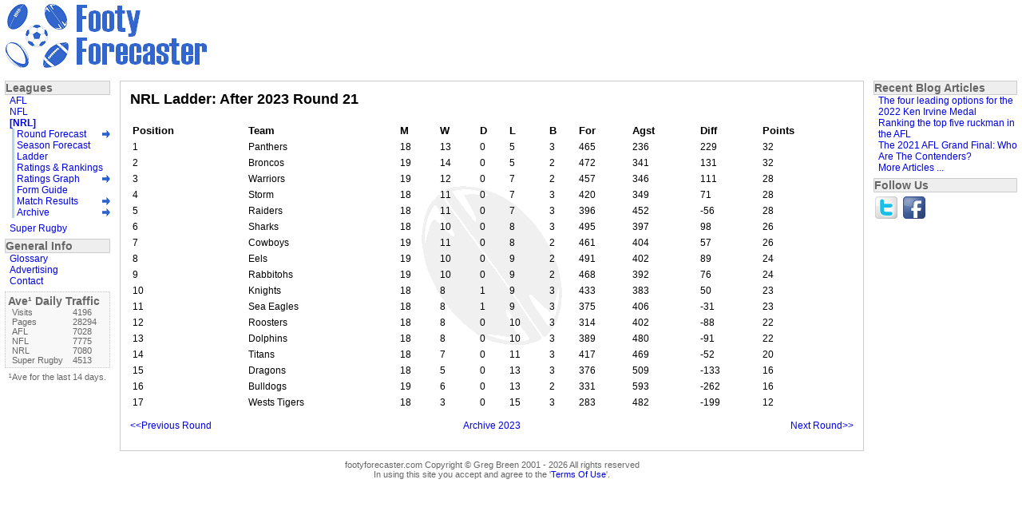

--- FILE ---
content_type: text/html;charset=UTF-8
request_url: https://footyforecaster.com/NRL/Ladder/2023_Round_21
body_size: 3353
content:






















<!DOCTYPE html>
<html lang="en-US" prefix="og: http://ogp.me/ns#">

<head>

<!-- Global site tag (gtag.js) - Google Analytics -->
<script async src="https://www.googletagmanager.com/gtag/js?id=UA-42967516-1"></script>
<script>
  window.dataLayer = window.dataLayer || [];
  function gtag(){dataLayer.push(arguments);}
  gtag('js', new Date());

  gtag('config', 'UA-42967516-1');
</script>

<meta http-equiv="content-type" content="text/html; charset=utf-8" />
<meta name="description" content="Computer predictions, tips, picks and ratings for the Australian Football League, National Football League (USA), National Rugby League (AUS) and Super Rugby (AUS, NZ, RSA, ARG, JAP)." />
<title>NRL Ladder: After 2023 Round 21</title>
<style media="all">@import url( /styles/style.css );</style>
<style media="all">
body, select, input, textarea { font-size: 12px; }
#primaryNav li.parentitem { background: url(/styles/images/arrow.png) no-repeat right center; }
#content { background: url(/styles/images/NRL.png) no-repeat center 50%; }
</style>








<meta property="og:locale" content="en_US"/>
<meta property="og:type" content="website"/>
<meta property="og:title" content="NRL Ladder: After 2023 Round 21"/>
<meta property="og:description" content="Computer predictions, tips, picks and ratings for the Australian Football League, National Football League (USA), National Rugby League (AUS) and Super Rugby (AUS, NZ, RSA, ARG, JAP)."/>
<meta property="og:url" content="https://footyforecaster.com/NRL/Ladder/2023_Round_21"/>
<meta property="og:site_name" content="Footy Forecaster"/>
<meta property="og:image" content="https://footyforecaster.com/images/NRL.png"/>
<meta property="fb:app_id" content="549045812255477"/>
<meta name="twitter:card" content="summary"/>
<meta name="twitter:description" content="Computer predictions, tips, picks and ratings for the Australian Football League, National Football League (USA), National Rugby League (AUS) and Super Rugby (AUS, NZ, RSA, ARG, JAP)."/>
<meta name="twitter:title" content="NRL Ladder: After 2023 Round 21"/>
<meta name="twitter:site" content="@footyforecaster"/>
<meta name="twitter:image" content="https://footyforecaster.com/images/NRL.png"/>

<!-- Start GPT Tag -->
<script async='async' src='https://www.googletagservices.com/tag/js/gpt.js'></script>
<script>
  var gptadslots = [];
  var googletag = googletag || {cmd:[]};
</script>
<script>
  googletag.cmd.push(function() {
    var mapping1 = googletag.sizeMapping()
                            .addSize([1000, 200], [[728, 90]])
                            .addSize([768, 200], [[728, 90]])
                            .addSize([480, 200], [[320, 50]])
                            .addSize([360, 400], [[320, 50]])
                            .addSize([320, 400], [[320, 50]])
                            .build();

    //Adslot 1 declaration
    gptadslots.push(googletag.defineSlot('/135062774,22689699292/Footyforecaster.com-LB', [[728,90],[320,50]], 'div-gpt-ad-3642898-1')
                             .defineSizeMapping(mapping1)
                             .addService(googletag.pubads()));
    //Adslot 2 declaration
    gptadslots.push(googletag.defineSlot('/135062774,22689699292/Footyforecaster.com-MR', [[300,250]], 'div-gpt-ad-3642898-2')
                             .addService(googletag.pubads()));
                             
    //Adslot 3 declaration
    gptadslots.push(googletag.defineSlot('/135062774,22689699292/Footyforecaster.com-CUSTOM', [[160,270]], 'div-gpt-ad-3642898-3')
                             .addService(googletag.pubads()));                       
                             
                             

    googletag.pubads().enableSingleRequest();
    googletag.pubads().setForceSafeFrame(false);

    googletag.pubads().set('page_url', 'https://footyforecaster.com');

    googletag.enableServices();
  });
</script>
<!-- End GPT Tag -->


<script src="/scripts/submenu.js"></script>
<script src="/scripts/NRL.js"></script>
<script>
roundArray = [

"2025 GF"

];

seasonArray = [

"2025",

"2024",

"2023",

"2022",

"2021",

"2020",

"2019",

"2018",

"2017",

"2016",

"2015",

"2014",

"2013",

"2012",

"2011",

"2010",

"2009",

"2008",

"2007",

"2006",

"2005",

"2004",

"2003",

"2002",

"2001"

];

teamArray = [

"Broncos",

"Bulldogs",

"Cowboys",

"Dolphins",

"Dragons",

"Eels",

"Knights",

"Panthers",

"Rabbitohs",

"Raiders",

"Roosters",

"Sea Eagles",

"Sharks",

"Storm",

"Titans",

"Warriors",

"Wests Tigers"

];

graphArray = new Array( teamArray.length + 1 );
graphArray[0] = "All Teams";
var count = 0;
while( count < teamArray.length )
{
    graphArray[count + 1] = teamArray[count];
    count++;
}
</script>


</head>

<body>

<div id="header">
<a href="/"><img src="/images/logo.png" alt="Footy Forecaster" /></a>
</div>

<div id="leaderboard">
<!-- GPT AdSlot 1 for Ad unit 'Footyforecaster.com-LB' ### Size: [[728,90],[320,50]] -->
<!-- Adslot's refresh function: googletag.pubads().refresh([gptadslots[0]]) -->
<div id='div-gpt-ad-3642898-1'>
  <script>
    googletag.cmd.push(function() { googletag.display('div-gpt-ad-3642898-1'); });
  </script>
</div>
<!-- End AdSlot 1 -->
</div>

<div id="main">

<div id="content">



<h1>NRL Ladder: After 2023 Round 21</h1>





















<table class="bigpadding">
<thead>
<tr><td>Position</td><td>Team</td><td>M</td><td>W</td><td>D</td><td>L</td><td>B</td><td>For</td><td>Agst</td><td>Diff</td><td>Points</td></tr>
</thead>
<tbody>

<tr><td>1</td><td>Panthers</td><td>18</td><td>13</td><td>0</td><td>5</td><td>3</td><td>465</td><td>236</td><td>229</td><td>32</td></tr>

<tr><td>2</td><td>Broncos</td><td>19</td><td>14</td><td>0</td><td>5</td><td>2</td><td>472</td><td>341</td><td>131</td><td>32</td></tr>

<tr><td>3</td><td>Warriors</td><td>19</td><td>12</td><td>0</td><td>7</td><td>2</td><td>457</td><td>346</td><td>111</td><td>28</td></tr>

<tr><td>4</td><td>Storm</td><td>18</td><td>11</td><td>0</td><td>7</td><td>3</td><td>420</td><td>349</td><td>71</td><td>28</td></tr>

<tr><td>5</td><td>Raiders</td><td>18</td><td>11</td><td>0</td><td>7</td><td>3</td><td>396</td><td>452</td><td>-56</td><td>28</td></tr>

<tr><td>6</td><td>Sharks</td><td>18</td><td>10</td><td>0</td><td>8</td><td>3</td><td>495</td><td>397</td><td>98</td><td>26</td></tr>

<tr><td>7</td><td>Cowboys</td><td>19</td><td>11</td><td>0</td><td>8</td><td>2</td><td>461</td><td>404</td><td>57</td><td>26</td></tr>

<tr><td>8</td><td>Eels</td><td>19</td><td>10</td><td>0</td><td>9</td><td>2</td><td>491</td><td>402</td><td>89</td><td>24</td></tr>

<tr><td>9</td><td>Rabbitohs</td><td>19</td><td>10</td><td>0</td><td>9</td><td>2</td><td>468</td><td>392</td><td>76</td><td>24</td></tr>

<tr><td>10</td><td>Knights</td><td>18</td><td>8</td><td>1</td><td>9</td><td>3</td><td>433</td><td>383</td><td>50</td><td>23</td></tr>

<tr><td>11</td><td>Sea Eagles</td><td>18</td><td>8</td><td>1</td><td>9</td><td>3</td><td>375</td><td>406</td><td>-31</td><td>23</td></tr>

<tr><td>12</td><td>Roosters</td><td>18</td><td>8</td><td>0</td><td>10</td><td>3</td><td>314</td><td>402</td><td>-88</td><td>22</td></tr>

<tr><td>13</td><td>Dolphins</td><td>18</td><td>8</td><td>0</td><td>10</td><td>3</td><td>389</td><td>480</td><td>-91</td><td>22</td></tr>

<tr><td>14</td><td>Titans</td><td>18</td><td>7</td><td>0</td><td>11</td><td>3</td><td>417</td><td>469</td><td>-52</td><td>20</td></tr>

<tr><td>15</td><td>Dragons</td><td>18</td><td>5</td><td>0</td><td>13</td><td>3</td><td>376</td><td>509</td><td>-133</td><td>16</td></tr>

<tr><td>16</td><td>Bulldogs</td><td>19</td><td>6</td><td>0</td><td>13</td><td>2</td><td>331</td><td>593</td><td>-262</td><td>16</td></tr>

<tr><td>17</td><td>Wests Tigers</td><td>18</td><td>3</td><td>0</td><td>15</td><td>3</td><td>283</td><td>482</td><td>-199</td><td>12</td></tr>

</tbody>
</table>








<table id="nav">
<tbody>
<tr>
<td id="left"><a href="/NRL/Ladder/2023_Round_20">&lt;&lt;Previous Round</a></td>
<td id="middle"><a href="/NRL/Archive/2023">Archive 2023</a></td>
<td id="right"><a href="/NRL/Ladder/2023_Round_22">Next Round&gt;&gt;</a></td>
</tr>
</tbody>
</table>



</div>

<div id="footer">
<p>footyforecaster.com Copyright &copy; Greg Breen 2001 - 2026 All rights reserved </p>
<p>In using this site you accept and agree to the '<a href="/TermsOfUse">Terms Of Use</a>'.</p>

</div>

</div>


<div id="primaryNav">

<h1>Leagues</h1>
<ul>




<li><a href="/AFL/RoundForecast/2025_GF">AFL</a></li>






<li><a href="/NFL/WeekForecast/2025_CC">NFL</a></li>





<li><a href="/NRL/RoundForecast/2025_GF"><strong>[NRL]</strong></a>

<div id="leagueNav">

<ul>
<li class="parentitem" onmouseout="HideSub('subRound');" onmouseover="ShowSub('subRound');"><a href="/NRL/RoundForecast">Round Forecast</a></li>

<li><a href="/NRL/SeasonForecast">Season Forecast</a></li>
<li><a href="/NRL/Ladder/2025_Round_27">Ladder</a></li>

<li><a href="/NRL/RatingsAndRankings/2025_PF">Ratings &amp; Rankings</a></li>
<li class="parentitem" onmouseout="HideSub('subGraph');" onmouseover="ShowSub('subGraph');"><a href="/NRL/RatingsGraph">Ratings Graph</a></li>
<li><a href="/NRL/FormGuide">Form Guide</a></li>
<li class="parentitem" onmouseout="HideSub('subResult');" onmouseover="ShowSub('subResult');"><a href="/NRL/MatchResults">Match Results</a></li>
<li class="parentitem" onmouseout="HideSub('subArchive');" onmouseover="ShowSub('subArchive');"><a href="/NRL/Archive">Archive</a></li>
</ul>

</div></li>







<li><a href="/Super_Rugby/RoundForecast/2020_Round_7">Super Rugby</a></li>



</ul>

<h1>General Info</h1>
<ul>
<li><a href="/Glossary">Glossary</a></li>
<li><a href="/Advertising">Advertising</a></li>
<li><a href="/Contact">Contact</a></li>
</ul>

<div id="traffic">
<h1>Ave&sup1; Daily Traffic</h1>
<table>
<tbody>

<tr><td>Visits</td><td>4196</td></tr>

<tr><td>Pages</td><td>28294</td></tr>

<tr><td>AFL</td><td>7028</td></tr>

<tr><td>NFL</td><td>7775</td></tr>

<tr><td>NRL</td><td>7080</td></tr>

<tr><td>Super Rugby</td><td>4513</td></tr>

</tbody>
</table>
</div>
<p>&sup1;Ave for the last 14 days.</p>

</div>


<div id="secondaryNav">

<h1>Recent Blog Articles</h1>
<ul>

<li><a href="/Blog?article=78">The four leading options for the 2022 Ken Irvine Medal</a></li>

<li><a href="/Blog?article=77">Ranking the top five ruckman in the AFL</a></li>

<li><a href="/Blog?article=76">The 2021 AFL Grand Final: Who Are The Contenders?</a></li>

<li><a href="/Blog">More Articles ...</a></li>
</ul>

<h1>Follow Us</h1>
<div id="follow">
<a href="https://twitter.com/footyforecaster"><img id="twitter" src="/styles/images/twitter32x32.png" alt="Twitter" /></a>
<a href="https://www.facebook.com/footyforecaster"><img id="facebook" src="/styles/images/facebook32x32.png" alt="Facebook" /></a>
</div>

<!-- GPT AdSlot 3 for Ad unit 'Footyforecaster.com-CUSTOM' ### Size: [[160,270]] -->
<div id='div-gpt-ad-3642898-3'>
  <script>
    googletag.cmd.push(function() { googletag.display('div-gpt-ad-3642898-3'); });
  </script>
</div>
<!-- End AdSlot 3 -->

</div>


<script>
CreateSub( 'subRound', 'Round Forecast', 'roundArray', '/NRL/RoundForecast/', '10.5', subRoundPos );
CreateSub( 'subGraph', 'Ratings Graph', 'graphArray', '/NRL/RatingsGraph/', '10.5', subGraphPos );
CreateSub( 'subResult', 'Match Results', 'teamArray', '/NRL/MatchResults/', '10.5', subResultPos );
CreateSub( 'subArchive', 'Archive', 'seasonArray', '/NRL/Archive/', '10.5', subArchivePos );
</script>


</body>

</html>




--- FILE ---
content_type: text/html; charset=utf-8
request_url: https://www.google.com/recaptcha/api2/aframe
body_size: 251
content:
<!DOCTYPE HTML><html><head><meta http-equiv="content-type" content="text/html; charset=UTF-8"></head><body><script nonce="W4_fYcp64BBev5X9DLBOeQ">/** Anti-fraud and anti-abuse applications only. See google.com/recaptcha */ try{var clients={'sodar':'https://pagead2.googlesyndication.com/pagead/sodar?'};window.addEventListener("message",function(a){try{if(a.source===window.parent){var b=JSON.parse(a.data);var c=clients[b['id']];if(c){var d=document.createElement('img');d.src=c+b['params']+'&rc='+(localStorage.getItem("rc::a")?sessionStorage.getItem("rc::b"):"");window.document.body.appendChild(d);sessionStorage.setItem("rc::e",parseInt(sessionStorage.getItem("rc::e")||0)+1);localStorage.setItem("rc::h",'1769385781112');}}}catch(b){}});window.parent.postMessage("_grecaptcha_ready", "*");}catch(b){}</script></body></html>

--- FILE ---
content_type: text/css
request_url: https://footyforecaster.com/styles/style.css
body_size: 1436
content:
body { padding-right: 0px; padding-left: 0px; padding-top: 0px; padding-bottom: 0px; margin: 0px;
        color: #666666; background-color: white; font-family: arial, helvetica, sans-serif; }

select { font-family: arial, helvetica, sans-serif; margin: 0 0.5em 0 0; padding: 0; }
input { font-family: arial, helvetica, sans-serif; margin: 0; padding: 0; }
textarea { font-family: arial, helvetica, sans-serif; margin: 0; padding: 0; }
table { border-spacing: 0; }
td { padding: 0; }
a { text-decoration: none; }
a:hover { text-decoration: none; background-color: #36c; color: white; }
a:visited { text-decoration: none; color: purple; }
a:visited:hover { text-decoration: none; background-color: #36c; color: white; }

#header                 { height: 8.4em; margin: 0 0.5em 0 0.5em; }
#leaderboard            { position: absolute; right: 0.5em; top: 0.5em; }
#primaryNav             { position: absolute; width: 11em; left: 0.5em; top: 8.4em; }
#primaryNav #leagueNav  { padding: 0 0 0 0.25em; margin: 0 0 0 0.75em; border-left: lightblue 0.25em solid; }
#primaryNav #traffic    { padding: 0.25em; border: #ccc 1px dotted; background-color: #f8f8f8; }
#secondaryNav           { position: absolute; width: 15em; right: 0.5em; top: 8.4em; }
#main                   { margin: 0 16.5em 0 12.5em; }
#content                { border: #ccc 1px solid; padding: 1em 1em 2em 1em; color: black; }
#footer                 { margin: 1em 0 0 0; font-size: 0.9em; }

#header img { border-style: none; }
#header a:hover { text-decoration: none; background:transparent; }
#message p { border: #90b090 1px solid; margin: 0.25em 0 0 0; padding: 0 0.25em 0.25em 0.25em; background-color: #d0ffd0; color: #608060; }
#primaryNav h1 { font-weight: bold; font-size: 1.2em; margin: 0; padding: 0; border: #ccc 1px solid; background-color: #eee; }
#primaryNav ul { list-style-type: none; margin: 0 0 0.5em 0; padding: 0; }
#primaryNav a { display: block; margin: 0; padding: 0 0 0 0.5em; width: 10.5em; }
#primaryNav h2 { font-weight: bold; font-size: 1em; margin: 0; padding: 0; }
#primaryNav #fontsize { padding: 0; margin: 0.25em 0 0.5em 0.5em; }
#primaryNav #fontsize form { display: inline; }
#primaryNav #fontsize p { display: inline; }
#primaryNav #leagueNav a { display: block; margin: 0; padding: 0; width: 9.75em; }
#primaryNav #traffic h1 { border: none; background-color: #f8f8f8; }
#primaryNav #traffic table { margin: 0 0 0 0.5em; font-size: 0.9em; width: 10.5em; }
#primaryNav p { margin: 0.5em 0 0 0; font-size: 0.9em; text-align: center; }
#secondaryNav h1 { font-weight: bold; font-size: 1.2em; margin: 0; padding: 0; border: #ccc 1px solid; background-color: #eee; }
#secondaryNav h2 { font-weight: bold; font-size: 1em; margin: 0 0 0 0.5em; padding: 0; }
#secondaryNav ul { list-style-type: none; margin: 0 0 0.5em 0.5em; padding: 0; }
#secondaryNav ul a { display: block; margin: 0; padding: 0; width: 14.5em; }
#secondaryNav #follow { margin: 0.25em 0 0.25em 0; padding: 0; }
#secondaryNav #follow img { border-style: none; }
#secondaryNav #follow a:hover { text-decoration: none; background:transparent; }
#secondaryNav #mrec { margin: 1em 0 0 0; padding: 0; text-align: center; }
#content h1 { font-weight: bold; font-size: 1.5em; margin: 0 0 1em 0; padding: 0; }
#content h2 { font-weight: bold; font-size: 1.2em; margin: 0 0 0.5em 0; padding: 0; border: #ccc 1px solid; background-color: #eee; }
#content h3 { font-weight: bold; font-size: 1em; margin: 0.5em 0 1em 0; padding: 0; }
#content p { margin: 0 0 1.5em 0; padding: 0; }
#content table { width: 100%; }
#footer p { margin: 0; text-align: center; }

div.submenu { background-color: white; border: #36c 1px solid; }
div.submenu h1 { font-weight: bold; font-size: 1.2em; color: white; margin: 0; padding: 0; background-color: #36c; border-bottom: #36c 1px solid; }
div.submenu tr td { vertical-align: top; }
div.submenu ul { list-style-type: none; margin: 0; padding: 0; }
div.submenu li { margin: 0; padding: 0; }
div.submenu a { display: block; margin: 0; padding: 0 0 0 0.5em; width: 11.5em; }

#content thead { font-weight: bold; font-size: 1.1em; }
#content table.bigpadding td { padding: 3px; }
#content table.smallpadding td { padding: 2px; }
#content tr td { vertical-align: top; }
#content tr td.roundname { width: 15%; }
#content tr td.won { color: #36c; }
#content tr td.fullroundname { width: 8em; }
#content tr td.score { width: 4em; }
#content tr td.archivecol { width: 6em; }
#content #nav { padding: 0; margin: 1em 0 0 0; }
#content #nav #left { text-align: left; width: 30%; }
#content #nav #middle { text-align: center; }
#content #nav #right { text-align: right; width: 30%; }
#content #nav ul { list-style-type: none; padding: 0; margin: 0; }
#content #modifier { margin: 1em 0 0 0; padding: 0; }
#content #modifier #spacer { width: 75%; }
#content #modifier ul { list-style-type: none; margin: 0; padding: 0; }
#content #infobar { padding: 0; margin: 0 0 1em 0; }
#content #infobar td { vertical-align: middle; }
#content #infobar #progscore { color: #36c; }
#content #infobar #oddstype { text-align: right; }
#content #infobar #oddstype form { display: inline; }
#content #infobar #oddstype p { display: inline; }
#content #score { margin: 0 0 0.5em 0; padding: 0; color: #36c; }
#content #forecast #firstCol { margin: 0 0.5em 0 0; padding: 0; }
#content #forecast #secondCol { margin: 0 0 0 0.5em; padding: 0; }
#content #forecast div.details { margin: 0 0 1em 0.25em; padding: 0; }
#content #forecast thead tr td.label { width: 7em; }
#content #forecast td.half { width: 50%; }
#content #forecast td.stamp { width: 2em; }
#content #interplayframe { text-align: center; }
#content #interplay { border-style: none; }
#content dl dt { font-weight: bold; font-size: 1em; margin: 0; padding: 0; background-color: #eee; border: #ccc 1px solid; }
#content dl dd { margin: 0.5em 0 1.5em 3em; padding: 0; }
#content #contact { margin: 3em 0 0 0; padding: 0; }
#content #contact ul { list-style-type: none; margin: 0; padding: 0; }
#content #contact form { width: 100%; }
#content input.userinput { margin: 0 0 1em 0; width: 20em; }
#content textarea { margin: 0 0 1em 0; width: 98%; }
#content input.button { width: 8em; }
#content table.nfl { margin: 0 0 1em 0; }
#content table.nfl td { padding: 3px; }
#content table.nfl td.team { width: 20%; }
#content table.nfl td.tally { width: 7%; }
#content table.nfl td.pct { width: 10%; }
#content table.nfl td.points { width: 7%; }
#content table.nfl td.record { width: 7%; }

@media print
{
body { font-size: 12px; }
select { font-size: 12px; }
input { font-size: 12px; }
textarea { font-size: 12px; }
table { border-spacing: 0; }
td { padding: 0; }
#primaryNav { display: none }
#secondaryNav { display: none }
#main { margin: 0 }
#content { border-color: black; }
#content h2 { border-color: black; }
}


--- FILE ---
content_type: application/javascript
request_url: https://footyforecaster.com/scripts/NRL.js
body_size: 84
content:
var subRoundPos = 12.0;
var subGraphPos = 16.7;
var subResultPos = 19.0;
var subArchivePos = 20.2;


--- FILE ---
content_type: application/javascript; charset=utf-8
request_url: https://fundingchoicesmessages.google.com/f/AGSKWxUVk_dY74hD1Lu8YbUhoiynRPIfm2QTu_ah3Idqq5nUfbuTIidtZ5EoAqo41WTrsscjIFI_bV2N4NpJ5WCePFexyLI7DGEPq4OE4v4-_-qiAmJpTFHChjwOHiVo6Cl8qi8j59G2QHufrdteECYWZBordIG4LTObwYobuQ6nN2lgy7r3fULtfOPxSBgb/_/initdefineads./adj.php?_blogads./testingad./ads/js.
body_size: -1290
content:
window['b7149b0f-e59c-44a7-a31b-c8e1a314471b'] = true;